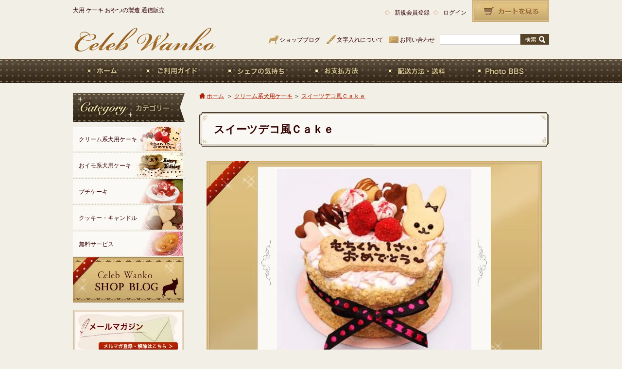

--- FILE ---
content_type: text/html; charset=EUC-JP
request_url: https://celebwanko.com/?pid=9896202
body_size: 7293
content:
<!DOCTYPE html PUBLIC "-//W3C//DTD XHTML 1.0 Transitional//EN" "http://www.w3.org/TR/xhtml1/DTD/xhtml1-transitional.dtd">
<html xmlns:og="http://ogp.me/ns#" xmlns:fb="http://www.facebook.com/2008/fbml" xmlns:mixi="http://mixi-platform.com/ns#" xmlns="http://www.w3.org/1999/xhtml" xml:lang="ja" lang="ja" dir="ltr">
<head>
<meta http-equiv="content-type" content="text/html; charset=euc-jp" />
<meta http-equiv="X-UA-Compatible" content="IE=edge,chrome=1" />
<title>スイーツデコ風Ｃａｋｅ - 犬用ケーキ・おやつを全国配送　「Ｃｅｌｅｂｗａｎｋｏ」　セレブワンコ</title>
<meta name="Keywords" content="犬用ケーキ,犬,ケーキ,わんこケーキ,誕生日.ドッグケーキ" />
<meta name="Description" content="わんこに安心な犬用ケーキを全国配送！ハイクオリティで可愛いケーキ、ごちそうがいっぱい！選べる無料サービスもあるよ" />
<meta name="Author" content="Aya" />
<meta name="Copyright" content="Copyright  celebwanko" />
<meta http-equiv="content-style-type" content="text/css" />
<meta http-equiv="content-script-type" content="text/javascript" />
<link rel="stylesheet" href="https://img03.shop-pro.jp/PA01005/316/css/7/index.css?cmsp_timestamp=20251225170039" type="text/css" />
<link rel="stylesheet" href="https://img03.shop-pro.jp/PA01005/316/css/7/product.css?cmsp_timestamp=20251225170039" type="text/css" />

<link rel="alternate" type="application/rss+xml" title="rss" href="https://celebwanko.com/?mode=rss" />
<link rel="alternate" media="handheld" type="text/html" href="https://celebwanko.com/?prid=9896202" />
<script type="text/javascript" src="//ajax.googleapis.com/ajax/libs/jquery/1.7.2/jquery.min.js" ></script>
<meta property="og:title" content="スイーツデコ風Ｃａｋｅ - 犬用ケーキ・おやつを全国配送　「Ｃｅｌｅｂｗａｎｋｏ」　セレブワンコ" />
<meta property="og:description" content="わんこに安心な犬用ケーキを全国配送！ハイクオリティで可愛いケーキ、ごちそうがいっぱい！選べる無料サービスもあるよ" />
<meta property="og:url" content="https://celebwanko.com?pid=9896202" />
<meta property="og:site_name" content="犬用ケーキ・おやつを全国配送　「Ｃｅｌｅｂｗａｎｋｏ」　セレブワンコ" />
<meta property="og:image" content="https://img03.shop-pro.jp/PA01005/316/product/9896202.jpg"/>
<meta property="og:type" content="product" />
<meta property="product:price:amount" content="3520" />
<meta property="product:price:currency" content="JPY" />
<meta property="product:product_link" content="https://celebwanko.com?pid=9896202" />
<script>
  var Colorme = {"page":"product","shop":{"account_id":"PA01005316","title":"\u72ac\u7528\u30b1\u30fc\u30ad\u30fb\u304a\u3084\u3064\u3092\u5168\u56fd\u914d\u9001\u3000\u300c\uff23\uff45\uff4c\uff45\uff42\uff57\uff41\uff4e\uff4b\uff4f\u300d\u3000\u30bb\u30ec\u30d6\u30ef\u30f3\u30b3"},"basket":{"total_price":0,"items":[]},"customer":{"id":null},"inventory_control":"none","product":{"shop_uid":"PA01005316","id":9896202,"name":"\u30b9\u30a4\u30fc\u30c4\u30c7\u30b3\u98a8\uff23\uff41\uff4b\uff45","model_number":"","stock_num":null,"sales_price":3200,"sales_price_including_tax":3520,"variants":[],"category":{"id_big":27430,"id_small":0},"groups":[],"members_price":3200,"members_price_including_tax":3520}};

  (function() {
    function insertScriptTags() {
      var scriptTagDetails = [];
      var entry = document.getElementsByTagName('script')[0];

      scriptTagDetails.forEach(function(tagDetail) {
        var script = document.createElement('script');

        script.type = 'text/javascript';
        script.src = tagDetail.src;
        script.async = true;

        if( tagDetail.integrity ) {
          script.integrity = tagDetail.integrity;
          script.setAttribute('crossorigin', 'anonymous');
        }

        entry.parentNode.insertBefore(script, entry);
      })
    }

    window.addEventListener('load', insertScriptTags, false);
  })();
</script>
</head>
<body>
<meta name="colorme-acc-payload" content="?st=1&pt=10029&ut=9896202&at=PA01005316&v=20260121024947&re=&cn=2216fba9b00238541d25487dd429642b" width="1" height="1" alt="" /><script>!function(){"use strict";Array.prototype.slice.call(document.getElementsByTagName("script")).filter((function(t){return t.src&&t.src.match(new RegExp("dist/acc-track.js$"))})).forEach((function(t){return document.body.removeChild(t)})),function t(c){var r=arguments.length>1&&void 0!==arguments[1]?arguments[1]:0;if(!(r>=c.length)){var e=document.createElement("script");e.onerror=function(){return t(c,r+1)},e.src="https://"+c[r]+"/dist/acc-track.js?rev=3",document.body.appendChild(e)}}(["acclog001.shop-pro.jp","acclog002.shop-pro.jp"])}();</script>
<script src="https://strawberry-moon.sakura.ne.jp/color/js/jquery-ui-1.8.18.custom.min.js"></script>

<a name="top" id="top"></a>

<div id="wrap" class="clearfix">

<div id="header" class="clearfix">
<div class="header_l">
<h1>犬用 ケーキ おやつの製造 通信販売 </h1>
<a href="./" title="celeb wanko"><img src="https://img03.shop-pro.jp/PA01005/316/etc/header_logo.gif" alt="celeb wanko" width="295" height="49" border="0" /></a>
</div>
<div class="header_r">
<div class="clearfix">
<dl class="header_member clearfix">
<dt><ul class="clearfix">
<li class="header_member01"><a href="https://celebwanko.com/customer/signup/new">新規会員登録</a></li>
<li class="header_member02"><a href="https://celebwanko.com/?mode=login&shop_back_url=https%3A%2F%2Fcelebwanko.com%2F">ログイン</a></li>
</ul></dt>
<dd><a href="https://celebwanko.com/cart/proxy/basket?shop_id=PA01005316&shop_domain=celebwanko.com" title="カートを見る">カートを見る</a></dd>
</dl>
</div>

<ul class="header_navi">
<li class="header_navi01"><a href="http://ameblo.jp/celeb-wanko" title="ショップブログ" target="_blank">ショップブログ</a></li>
<li class="header_navi02"><a href="https://celebwanko.com/?mode=f1#character" title="文字入れについて">文字入れについて</a></li>
<li class="header_navi03"><a href="https://dp00002366.shop-pro.jp/customer/inquiries/new" title="お問い合わせ">お問い合わせ</a></li>
<li class="header_navi04">
<form action="https://celebwanko.com/" method="GET">
<input type="hidden" name="mode" value="srh" />
<input type="hidden" name="cid" value="" />
<input type="text" name="keyword" /><button type="submit" class="submit">&nbsp;</button>
</form>
</li>
</ul>
</div>
</div>

<ul class="header_gnavi clearfix">
<li class="header_gnavi01"><a href="./" title="HOME">HOME</a></li>
<li class="header_gnavi02"><a href="https://celebwanko.com/?mode=f1" title="ご利用ガイド">ご利用ガイド</a></li>
<li class="header_gnavi03"><a href="https://celebwanko.com/?mode=f2" title="シェフの気持ち">シェフの気持ち</a></li>
<li class="header_gnavi04"><a href="https://celebwanko.com/?mode=sk#payment" title="お支払方法">お支払方法</a></li>
<li class="header_gnavi05"><a href="https://celebwanko.com/?mode=sk#delivery" title="配送方法・送料">配送方法・送料</a></li>
<li class="header_gnavi06"><a href="http://8303.teacup.com/celebwanko/bbs" title="Photo BBS" target="_blank">Photo BBS</a></li>
</ul>

</div>




<div id="wrap" class="clearfix">


<div id="main" class="clearfix">

<div id="main_r">

<script src="https://strawberry-moon.sakura.ne.jp/color/js/lightbox.js"></script>
<link href="https://strawberry-moon.sakura.ne.jp/color/js/lightbox.css" rel="stylesheet" />

<p class="pan"><a href="./">ホーム</a>
&nbsp;＞&nbsp;<span><a href='?mode=cate&cbid=27430&csid=0'>クリーム系犬用ケーキ</a></span>&nbsp;＞&nbsp;<span><a href='?pid=9896202'>スイーツデコ風Ｃａｋｅ</a></span></p>

<h2 class="title_bg"><img src="https://img03.shop-pro.jp/PA01005/316/etc/title_bg02_top.jpg" />
<p>スイーツデコ風Ｃａｋｅ</p>
<img src="https://img03.shop-pro.jp/PA01005/316/etc/title_bg02_bottom.jpg" /></h2>

<form name="product_form" method="post" action="https://celebwanko.com/cart/proxy/basket/items/add">


<div id="detail_box">
<div class="detail_main_img_bg">
<img src="https://img03.shop-pro.jp/PA01005/316/product/9896202.jpg" alt="スイーツデコ風Ｃａｋｅ" />
</div>


<p class="detail_expl">
粘土などで作るスイーツデコの感じで<br />
逆にケーキにしてしまいました　笑<br />
<br />
クッキーサンドやシュー、イチゴ、うさちゃんクッキーなど・・<br />
楽しい犬用ケーキです♪<br />
<br />
文字はクッキーにお入れいたします。<br />
（メッセージクッキーは別売りではありません）<br />
<br />
<br />
材料：小麦粉・卵・植物性低脂肪ホイップ・フリーズドライイチゴ・キャロブ・オリーブオイル・甜菜糖・ゼラチン・豆乳<br />
<br />
<br />
４号サイズ（１２センチ）ワンサイズ<br />
<br />
<br />
冷凍便です。<br />
<br />
<br />

</p>


<ul class="sub_img01 clearfix">
<li><a href="https://img03.shop-pro.jp/PA01005/316/product/9896202_o2.jpg?cmsp_timestamp=20221111185715" rel="lightbox[roadtrip1]"><img src="https://img03.shop-pro.jp/PA01005/316/product/9896202_o2.jpg?cmsp_timestamp=20221111185715" alt="スイーツデコ風Ｃａｋｅ" /></a></li><li style="margin:0;"><a href="https://img03.shop-pro.jp/PA01005/316/product/9896202_o3.jpg?cmsp_timestamp=20221111185715" rel="lightbox[roadtrip1]"><img src="https://img03.shop-pro.jp/PA01005/316/product/9896202_o3.jpg?cmsp_timestamp=20221111185715" alt="スイーツデコ風Ｃａｋｅ" /></a></li></ul>

<img src="https://img03.shop-pro.jp/PA01005/316/etc/sub_img_line.jpg" />
</div>


<dl class="detail_info_box clearfix">
<dt>

<div class="detail_info_img">
<img src="https://img03.shop-pro.jp/PA01005/316/product/9896202.jpg" alt="スイーツデコ風Ｃａｋｅ" name="imgonmouse" />
</div>
<ul class="detail_info_simg clearfix">
<li><a href="https://img03.shop-pro.jp/PA01005/316/product/9896202.jpg" rel="lightbox[roadtrip2]"><img src="https://img03.shop-pro.jp/PA01005/316/product/9896202.jpg" alt="スイーツデコ風Ｃａｋｅ" onMouseOver="document.imgonmouse.src='https://img03.shop-pro.jp/PA01005/316/product/9896202.jpg'" /></a></li>
<li><a href="https://img03.shop-pro.jp/PA01005/316/product/9896202_o2.jpg?cmsp_timestamp=20221111185715" rel="lightbox[roadtrip2]"><img src="https://img03.shop-pro.jp/PA01005/316/product/9896202_o2.jpg?cmsp_timestamp=20221111185715" alt="スイーツデコ風Ｃａｋｅ" onMouseOver="document.imgonmouse.src='https://img03.shop-pro.jp/PA01005/316/product/9896202_o2.jpg?cmsp_timestamp=20221111185715'" /></a></li><li style="margin:0;"><a href="https://img03.shop-pro.jp/PA01005/316/product/9896202_o3.jpg?cmsp_timestamp=20221111185715" rel="lightbox[roadtrip2]"><img src="https://img03.shop-pro.jp/PA01005/316/product/9896202_o3.jpg?cmsp_timestamp=20221111185715" alt="スイーツデコ風Ｃａｋｅ" onMouseOver="document.imgonmouse.src='https://img03.shop-pro.jp/PA01005/316/product/9896202_o3.jpg?cmsp_timestamp=20221111185715'" /></a></li></ul>

<ul class="sbm clearfix">
<li style="width:100px;">
<a href="https://twitter.com/share" class="twitter-share-button" data-url="http://www.celebwanko.com/?pid=9896202" data-lang="ja">ツイート</a>
<script>!function(d,s,id){var js,fjs=d.getElementsByTagName(s)[0];if(!d.getElementById(id)){js=d.createElement(s);js.id=id;js.src="//platform.twitter.com/widgets.js";fjs.parentNode.insertBefore(js,fjs);}}(document,"script","twitter-wjs");</script></li>
<li>
<iframe src="//www.facebook.com/plugins/like.php?href=http%3A%2F%2Fwww.celebwanko.com%2F?pid=9896202&amp;send=false&amp;layout=button_count&amp;width=100&amp;show_faces=false&amp;font&amp;colorscheme=light&amp;action=like&amp;height=21" scrolling="no" frameborder="0" style="border:none; overflow:hidden; width:100px; height:21px;" allowTransparency="true"></iframe></li>
<li>
<div class="g-plusone" data-href="http://celebwanko.com/?pid=9896202"></div>
<script type="text/javascript">
  window.___gcfg = {lang: 'ja'};

  (function() {
    var po = document.createElement('script'); po.type = 'text/javascript'; po.async = true;
    po.src = 'https://apis.google.com/js/plusone.js';
    var s = document.getElementsByTagName('script')[0]; s.parentNode.insertBefore(po, s);
  })();
</script>
</li>
</ul>
</dt>
<dd>
<p class="detail_name">スイーツデコ風Ｃａｋｅ</p>
<table border="0" cellspacing="0" cellpadding="0" class="detail_etc_tbl">
  <tr>
    <th>販売価格</th>
    <td class="detail_price">3,200円(税込3,520円)</td>
  </tr>

  <tr>
    <th>購入数</th>
    <td><table border="0" cellpadding="0" cellspacing="0">
		<tr>
		<td><input type="text" name="product_num" style="width:50px;" value="1" /></td>
		<td>
			<div style="width: 15px; margin: 0px;">
				<a href="javascript:f_change_num2(document.product_form.product_num,'1',1,null);"><img src="https://img.shop-pro.jp/common/nup.gif"></a>
				<a href="javascript:f_change_num2(document.product_form.product_num,'0',1,null);"><img src="https://img.shop-pro.jp/common/ndown.gif"></a>
			</div>
		</td>
		<tr>
		</table>
	</td>
  </tr>

</table>

		

<input type="image" src="//img03.shop-pro.jp/PA01005/316/etc/detail_cart_off.jpg" onmouseover="this.src='//img03.shop-pro.jp/PA01005/316/etc/detail_cart_on.jpg'" onmouseout="this.src='//img03.shop-pro.jp/PA01005/316/etc/detail_cart_off.jpg'" width="340" height="60" style="border:none;" name="submit" alt="カートに入れる">
<input type="hidden" name="user_hash" value="5c3492508fec372d06cd99c2a03ff9e0"><input type="hidden" name="members_hash" value="5c3492508fec372d06cd99c2a03ff9e0"><input type="hidden" name="shop_id" value="PA01005316"><input type="hidden" name="product_id" value="9896202"><input type="hidden" name="members_id" value=""><input type="hidden" name="back_url" value="https://celebwanko.com/?pid=9896202"><input type="hidden" name="reference_token" value="726c8e8efef14e7d942011430546c25b"><input type="hidden" name="shop_domain" value="celebwanko.com">

<dl class="detail_sub_btn clearfix">
<dt class="detail_sub_btn01"><a href="https://celebwanko.com/?mode=cate&cbid=27430&csid=0" title="買い物を続ける">買い物を続ける</a></dt>
<dd class="detail_sub_btn02"><a href="mailto:?subject=%E3%80%90%E7%8A%AC%E7%94%A8%E3%82%B1%E3%83%BC%E3%82%AD%E3%83%BB%E3%81%8A%E3%82%84%E3%81%A4%E3%82%92%E5%85%A8%E5%9B%BD%E9%85%8D%E9%80%81%E3%80%80%E3%80%8C%EF%BC%A3%EF%BD%85%EF%BD%8C%EF%BD%85%EF%BD%82%EF%BD%97%EF%BD%81%EF%BD%8E%EF%BD%8B%EF%BD%8F%E3%80%8D%E3%80%80%E3%82%BB%E3%83%AC%E3%83%96%E3%83%AF%E3%83%B3%E3%82%B3%E3%80%91%E3%81%AE%E3%80%8C%E3%82%B9%E3%82%A4%E3%83%BC%E3%83%84%E3%83%87%E3%82%B3%E9%A2%A8%EF%BC%A3%EF%BD%81%EF%BD%8B%EF%BD%85%E3%80%8D%E3%81%8C%E3%81%8A%E3%81%99%E3%81%99%E3%82%81%E3%81%A7%E3%81%99%EF%BC%81&body=%0D%0A%0D%0A%E2%96%A0%E5%95%86%E5%93%81%E3%80%8C%E3%82%B9%E3%82%A4%E3%83%BC%E3%83%84%E3%83%87%E3%82%B3%E9%A2%A8%EF%BC%A3%EF%BD%81%EF%BD%8B%EF%BD%85%E3%80%8D%E3%81%AEURL%0D%0Ahttps%3A%2F%2Fcelebwanko.com%2F%3Fpid%3D9896202%0D%0A%0D%0A%E2%96%A0%E3%82%B7%E3%83%A7%E3%83%83%E3%83%97%E3%81%AEURL%0Ahttps%3A%2F%2Fcelebwanko.com%2F" title="この商品を友達に教える">この商品を友達に教える</a></dd>
<dt class="detail_sub_btn03"><a href="https://dp00002366.shop-pro.jp/customer/products/9896202/inquiries/new" title="この商品について問い合わせ">この商品について問い合わせ</a></dt>
<dd class="detail_sub_btn04"><a href="https://celebwanko.com/?mode=sk" title="特定商取引法に基づく表記">特定商取引法に基づく表記</a></dd>
</dl>
</dd>
</dl>
</form>


<img src="https://img03.shop-pro.jp/PA01005/316/etc/recommend_item_ttl.jpg" alt="こちらの商品もオススメ！" />

<ul class="together_product_box">
<li>
<p class="together_product_img"><a href="?pid=2915480"><img src="https://img03.shop-pro.jp/PA01005/316/product/2915480_th.jpg" alt="メッセージクッキー【ボーン型】" /></a></p>
<p class="together_product_name"><a href="?pid=2915480">メッセージクッキー【ボーン型】</a></p>
</li>
</ul>






<div class="nt">


</div>



</div>



<div id="main_l">
<img src="https://img03.shop-pro.jp/PA01005/316/etc/side_navi_ttl01.jpg" alt="Category カテゴリー" width="230" height="69" />
<ul class="side_navi">


<li style="background:url(https://img03.shop-pro.jp/PA01005/316/category/27430_0.jpg?cmsp_timestamp=20130118213013);"><a href="https://celebwanko.com/?mode=cate&cbid=27430&csid=0" title="クリーム系犬用ケーキ">クリーム系犬用ケーキ</a></li>
<li style="background:url(https://img03.shop-pro.jp/PA01005/316/category/27747_0.jpg?cmsp_timestamp=20130118005608);"><a href="https://celebwanko.com/?mode=cate&cbid=27747&csid=0" title="おイモ系犬用ケーキ">おイモ系犬用ケーキ</a></li>
<li style="background:url(https://img03.shop-pro.jp/PA01005/316/category/27431_0.jpg?cmsp_timestamp=20130118005521);"><a href="https://celebwanko.com/?mode=cate&cbid=27431&csid=0" title="プチケーキ">プチケーキ</a></li>
<li style="background:url(https://img03.shop-pro.jp/PA01005/316/category/27432_0.jpg?cmsp_timestamp=20180601123810);"><a href="https://celebwanko.com/?mode=cate&cbid=27432&csid=0" title="クッキー・キャンドル">クッキー・キャンドル</a></li>
<li style="background:url(https://img03.shop-pro.jp/PA01005/316/category/1302736_0.jpg?cmsp_timestamp=20130118005203);"><a href="https://celebwanko.com/?mode=cate&cbid=1302736&csid=0" title="無料サービス">無料サービス</a></li>

<!--
<li class="side_navi01"><a href="?mode=cate&cbid=1442237&csid=0" title="クリスマス2012">クリスマス2012</a></li>
<li class="side_navi02"><a href="" title="犬用おせち　巳">犬用おせち　巳</a></li>
<li class="side_navi03"><a href="" title="ごちそう">ごちそう</a></li>
<li class="side_navi04"><a href="" title="クリーム系犬用ケーキ">クリーム系犬用ケーキ</a></li>
<li class="side_navi05"><a href="" title="おイモ系犬用ケーキ">おイモ系犬用ケーキ</a></li>
<li class="side_navi06"><a href="" title="焼きっぱなし系犬用ケーキ">焼きっぱなし系犬用ケーキ</a></li>
<li class="side_navi07"><a href="" title="プチケーキ">プチケーキ</a></li>
<li class="side_navi08"><a href="" title="和菓子">和菓子</a></li>
<li class="side_navi09"><a href="" title="クッキー系">クッキー系</a></li>
<li class="side_navi10"><a href="" title="食器・その他">食器・その他</a></li>
<li class="side_navi11"><a href="" title="犬用クラウン・ティアラ">犬用クラウン・ティアラ</a></li>
<li class="side_navi12"><a href="" title="おもちゃ">おもちゃ</a></li>
<li class="side_navi13"><a href="" title="Dress Up Goods">Dress Up Goods</a></li>
<li class="side_navi14"><a href="" title="無料サービス">無料サービス</a></li>
-->

</ul>

<ul class="side_banner">
<li class="side_banner01"><a href="http://ameblo.jp/celeb-wanko" title="Celeb Wanko SHOP BLOG" target="_blank">Celeb Wanko SHOP BLOG</a></li>




<li class="side_banner02"><a href="https://dp00002366.shop-pro.jp/customer/newsletter/subscriptions/new" title="メールマガジン　メルマガ登録・解除はこちら">メールマガジン　メルマガ登録・解除はこちら</a></li><li class="side_banner03"><img src="https://img03.shop-pro.jp/PA01005/316/etc/side_banner04.jpg" alt="モバイルサイト　携帯からもショッピングをお楽しみ頂けます。" width="229" height="93" /></li>


<table border="0" cellpadding="2" cellspacing="1" bgcolor="#333333" width="">
<tr align="center" bgcolor="#FFFFFF">
<td colspan="7">2025年12月</td>
</tr>
<tr align="center" bgcolor="#CCCCCC">
<td>日</td>
<td>月</td>
<td>火</td>
<td>水</td>
<td>木</td>
<td>金</td>
<td>土</td>
</tr>
<tr align="center" bgcolor="#FFFFFF">
<td></td>
<td>1</td>
<td>2</td>
<td>3</td>
<td>4</td>
<td>5</td>
<td bgcolor="#FF6666">6</td>
</tr>
<tr align="center" bgcolor="#FFFFFF">
<td bgcolor="#FF6666">7</td>
<td>8</td>
<td>9</td>
<td>10</td>
<td>11</td>
<td>12</td>
<td bgcolor="#FF6666">13</td>
</tr>
<tr align="center" bgcolor="#FFFFFF">
<td bgcolor="#FF6666">14</td>
<td>15</td>
<td>16</td>
<td>17</td>
<td>18</td>
<td>19</td>
<td bgcolor="#FF6666">20</td>
</tr>
<tr align="center" bgcolor="#FFFFFF">
<td bgcolor="#FF6666">21</td>
<td>22</td>
<td>23</td>
<td>24</td>
<td>25</td>
<td>26</td>
<td bgcolor="#FF6666">27</td>
</tr>
<tr align="center" bgcolor="#FFFFFF">
<td bgcolor="#FF6666">28</td>
<td>29</td>
<td bgcolor="#FF6666">30</td>
<td bgcolor="#FF6666">31</td>
<td></td>
<td></td>
<td></td>
</tr>
</table>
<font color="#FF6666">■</font>が定休日です。
<table border="0" cellpadding="2" cellspacing="1" bgcolor="#333333" width="">
<tr align="center" bgcolor="#FFFFFF">
<td colspan="7">2026年1月</td>
</tr>
<tr align="center" bgcolor="#CCCCCC">
<td>日</td>
<td>月</td>
<td>火</td>
<td>水</td>
<td>木</td>
<td>金</td>
<td>土</td>
</tr>
<tr align="center" bgcolor="#FFFFFF">
<td></td>
<td></td>
<td></td>
<td></td>
<td bgcolor="#FF6666">1</td>
<td bgcolor="#FF6666">2</td>
<td bgcolor="#FF6666">3</td>
</tr>
<tr align="center" bgcolor="#FFFFFF">
<td bgcolor="#FF6666">4</td>
<td>5</td>
<td>6</td>
<td>7</td>
<td>8</td>
<td>9</td>
<td bgcolor="#FF6666">10</td>
</tr>
<tr align="center" bgcolor="#FFFFFF">
<td bgcolor="#FF6666">11</td>
<td>12</td>
<td>13</td>
<td>14</td>
<td>15</td>
<td>16</td>
<td bgcolor="#FF6666">17</td>
</tr>
<tr align="center" bgcolor="#FFFFFF">
<td bgcolor="#FF6666">18</td>
<td>19</td>
<td>20</td>
<td>21</td>
<td>22</td>
<td>23</td>
<td bgcolor="#FF6666">24</td>
</tr>
<tr align="center" bgcolor="#FFFFFF">
<td bgcolor="#FF6666">25</td>
<td>26</td>
<td>27</td>
<td>28</td>
<td>29</td>
<td>30</td>
<td bgcolor="#FF6666">31</td>
</tr>
</table>
<font color="#FF6666">■</font>が定休日です。






	






<div class="side_banner00"><iframe src="//www.facebook.com/plugins/likebox.php?href=https://www.facebook.com/celebwanko&amp;width=230&amp;height=230&colorscheme=light&amp;show_faces=true&amp;colorscheme=light&amp;stream=false&amp;header=false&amp;show_border=false&amp;appId=165429050187680" scrolling="no" frameborder="0" style="border:none; overflow:hidden; width:230px; height:280px;"></iframe></div>



</div>

</div>


<p class="return_top"><a href="#top" title="Page Top">Page Top</a></p>

</div>


<div id="footer_bg" class="clearfix">
<dl>
<dt>
<ul class="clearfix">
<li><a href="./">HOME</a> |</li>
<li><a href="https://celebwanko.com/?mode=sk">特定商取引法に基づく表記</a> |</li>
<li><a href="https://celebwanko.com/?mode=sk#payment">お支払いについて</a> |</li>
<li><a href="https://celebwanko.com/?mode=sk#delivery">配送方法・送料について</a> |</li>
<li><a href="https://celebwanko.com/?mode=privacy">プライバシーポリシー</a></li>
</ul>
<p class="footer_com">犬用 ケーキ おやつの製造 通信販売 </p>
<p class="footer_logo"><a href="./"><img src="https://img03.shop-pro.jp/PA01005/316/etc/footer_logo.gif" alt="Celeb Wanko" width="216" height="37" /></a></p>
<p class="footer_copy">Copyright(c) Celebwanko.All Rights Reserved.</p>
</dt>
<dd>
<ul class="clearfix" style="float:right;">
<li>
<iframe src="//www.facebook.com/plugins/like.php?href=http://www.facebook.com/celebwanko&amp;send=false&amp;layout=button_count&amp;width=100&amp;show_faces=false&amp;font&amp;colorscheme=light&amp;action=like&amp;height=21" scrolling="no" frameborder="0" style="border:none; overflow:hidden; width:120px; height:21px;" allowTransparency="true"></iframe></li>
<li style="width:50px;">
<a href="http://b.hatena.ne.jp/entry/http://www.celebwanko.com/" class="hatena-bookmark-button" data-hatena-bookmark-title="Celeb Wanko" data-hatena-bookmark-layout="simple-balloon" title="このエントリーをはてなブックマークに追加"><img src="https://b.st-hatena.com/images/entry-button/button-only.gif" alt="このエントリーをはてなブックマークに追加" width="20" height="20" style="border: none;" /></a><script type="text/javascript" src="https://b.st-hatena.com/js/bookmark_button.js" charset="utf-8" async="async"></script></li>
<li style="width:90px;">
<a href="https://twitter.com/share" class="twitter-share-button" data-url="http://www.celebwanko.com/" data-lang="ja">ツイート</a>
<script>!function(d,s,id){var js,fjs=d.getElementsByTagName(s)[0];if(!d.getElementById(id)){js=d.createElement(s);js.id=id;js.src="//platform.twitter.com/widgets.js";fjs.parentNode.insertBefore(js,fjs);}}(document,"script","twitter-wjs");</script></li>
</ul>
</dd>
</dl>
</div>


<script type="text/javascript">

  var _gaq = _gaq || [];
  _gaq.push(['_setAccount', 'UA-37270273-1']);
  _gaq.push(['_trackPageview']);

  (function() {
    var ga = document.createElement('script'); ga.type = 'text/javascript'; ga.async = true;
    ga.src = ('https:' == document.location.protocol ? 'https://ssl' : 'http://www') + '.google-analytics.com/ga.js';
    var s = document.getElementsByTagName('script')[0]; s.parentNode.insertBefore(ga, s);
  })();

</script><script type="text/javascript" src="https://celebwanko.com/js/cart.js" ></script>
<script type="text/javascript" src="https://celebwanko.com/js/async_cart_in.js" ></script>
<script type="text/javascript" src="https://celebwanko.com/js/product_stock.js" ></script>
<script type="text/javascript" src="https://celebwanko.com/js/js.cookie.js" ></script>
<script type="text/javascript" src="https://celebwanko.com/js/favorite_button.js" ></script>
</body></html>

--- FILE ---
content_type: text/html; charset=utf-8
request_url: https://accounts.google.com/o/oauth2/postmessageRelay?parent=https%3A%2F%2Fcelebwanko.com&jsh=m%3B%2F_%2Fscs%2Fabc-static%2F_%2Fjs%2Fk%3Dgapi.lb.en.OE6tiwO4KJo.O%2Fd%3D1%2Frs%3DAHpOoo_Itz6IAL6GO-n8kgAepm47TBsg1Q%2Fm%3D__features__
body_size: 158
content:
<!DOCTYPE html><html><head><title></title><meta http-equiv="content-type" content="text/html; charset=utf-8"><meta http-equiv="X-UA-Compatible" content="IE=edge"><meta name="viewport" content="width=device-width, initial-scale=1, minimum-scale=1, maximum-scale=1, user-scalable=0"><script src='https://ssl.gstatic.com/accounts/o/2580342461-postmessagerelay.js' nonce="e4lsuNrKQEoySsuR_piscQ"></script></head><body><script type="text/javascript" src="https://apis.google.com/js/rpc:shindig_random.js?onload=init" nonce="e4lsuNrKQEoySsuR_piscQ"></script></body></html>

--- FILE ---
content_type: text/css
request_url: https://img03.shop-pro.jp/PA01005/316/css/7/index.css?cmsp_timestamp=20251225170039
body_size: 13504
content:
body,div,dl,dt,dd,ul,ol,li,h1,h2,h3,h4,h5,h6,pre,form,fieldset,textarea,p,blockquote,th,img{
	/*input、tdのみ削除*/
	padding:0;
	margin:0;
	vertical-align:top;
	text-align:justify;
	text-justify:inter-ideograph;
}
fieldset,img {
    border:0;
}
address,caption,cite,code,dfn,em,x_strong,th,var {
    font-style:normal;
    font-weight:normal;
}
ol,ul {
    list-style:none;
}
caption,th {
    text-align:left;
}
h1,h2,h3,h4,h5,h6 {
    font-size:100%;
    font-weight:normal;
}


/*clearfix*/
.clearfix:after{
    content: ".";
    display: block;
    height: 0;
    font-size:0;
    clear: both;
	visibility:hidden;
}
.clearfix{
	display: inline-block;

/*Dreamwever用*/
	x_overflow:hidden;

}
/* Hides from IE Mac */
* html .clearfix{
	height: 1%;
}
.clearfix{
	display:block;
}
/* End Hack */

.nt{display:none;}



body {
	font-size:16px;
	line-height:1.5;
	font-family:"メイリオ", Meiryo, "ヒラギノ角ゴ Pro W3", "Hiragino Kaku Gothic Pro", Osaka, "ＭＳ Ｐゴシック", "MS PGothic", sans-serif;
	color:#320000;
	background: #f2efe6 url(https://img03.shop-pro.jp/PA01005/316/etc/bg02.jpg) repeat-x left top;
}

a {color:#330000; text-decoration:none;}
a:hover {color:#AC1D02; text-decoration:none;}



#gmo_CMSPbar {
	display:none;
}


#wrap {
	width: 980px;
	margin: 0 auto;
	font-size:75.0%;
}

/*header*/
#header .header_l {
	padding-top: 15px;
	float:left;
	width:300px;
}
#header .header_r {
	float:right;
	width:590px;
}
#header {
	height:121px;
}
#header h1 {
	font-weight:normal;
	line-height:1.0;
	padding-bottom:30px;
}
.header_r .header_member {
	float: right;
	padding-bottom:20px;
}
.header_r .header_member dt ,
.header_r .header_member dd ,
.header_r .header_member li ,
.header_r .header_navi li  {
	float: left;
}
.header_r .header_member li {
	padding-top:17px;
}
.header_r .header_member li a {
	background:url(https://img03.shop-pro.jp/PA01005/316/etc/header_member_mark01_off.jpg) no-repeat left center;
	padding-left:20px;
}
.header_r .header_member li a:hover {
	background:url(https://img03.shop-pro.jp/PA01005/316/etc/header_member_mark01_on.jpg) no-repeat left center;
	padding-left:20px;
}
.header_r .header_member .header_member01 {
	width:100px;
	display:block;
}
.header_r .header_member .header_member02 {
	width:80px;
	display:block;
}
.header_r .header_member dd a ,
.header_r .header_member dd a:hover {
	width: 158px;
	height:45px;
	display:block;
	text-indent: -9800px;
}
.header_r .header_member dd a {
	background:url(https://img03.shop-pro.jp/PA01005/316/etc/header_cart.jpg) no-repeat 0 0;
}
.header_r .header_member dd a:hover {
	background:url(https://img03.shop-pro.jp/PA01005/316/etc/header_cart.jpg) no-repeat 0 bottom;
}
.header_r .header_delivery {
	float:right;
	background:url(https://img03.shop-pro.jp/PA01005/316/etc/header_icon01.jpg) no-repeat 0 0;
	padding-left:40px;
	height:18px;
	line-height:18px;
	color:#AC1D01;
}
.header_r .header_navi {
	float:right;
	padding-top:5px;
}
.header_r .header_navi li {
	margin-left:10px;
}
.header_r .header_navi li a ,
.header_r .header_navi li a:hover {
	height:24px;
	line-height:24px;
	display:block;
	padding-left:24px;
}
.header_r .header_navi .header_navi01 a {background: url(https://img03.shop-pro.jp/PA01005/316/etc/header_icon02.jpg) no-repeat 0 0;}
.header_r .header_navi .header_navi02 a {background: url(https://img03.shop-pro.jp/PA01005/316/etc/header_icon03.jpg) no-repeat 0 0;}
.header_r .header_navi .header_navi03 a {background: url(https://img03.shop-pro.jp/PA01005/316/etc/header_icon04.jpg) no-repeat 0 0;}
.header_r .header_navi .header_navi01 a:hover {background: url(https://img03.shop-pro.jp/PA01005/316/etc/header_icon02.jpg) no-repeat 0 bottom;}
.header_r .header_navi .header_navi02 a:hover {background: url(https://img03.shop-pro.jp/PA01005/316/etc/header_icon03.jpg) no-repeat 0 bottom;}
.header_r .header_navi .header_navi03 a:hover {background: url(https://img03.shop-pro.jp/PA01005/316/etc/header_icon04.jpg) no-repeat 0 bottom;}

.header_r .header_navi .header_navi04 input {
	width:160px;
	border:1px solid #cccccc;
	height:18px;
	float:left;
}
.header_r .header_navi .header_navi04 button {
	background: url(https://img03.shop-pro.jp/PA01005/316/etc/search_btn_off.jpg);
	width: 59px;
	height: 22px;
	display: block;
	border: none;
	cursor:pointer;
}
.header_r .header_navi .header_navi04 button.submit:hover ,
.header_r .header_navi .header_navi04 button.submit:focus {
	background: url(https://img03.shop-pro.jp/PA01005/316/etc/search_btn_on.jpg);
	width: 59px;
	height: 22px;
	display: block;
	border: none;
	cursor:pointer;
}
.header_gnavi {
	background:url(https://img03.shop-pro.jp/PA01005/316/etc/header_navi.jpg);
	width:980px;
	height:50px;
}
.header_gnavi li {
    float:left;
	display: inline;
}
.header_gnavi li a{
	height:50px;
	display: block;
	text-indent:-9999px;
	overflow:hidden;
}
.header_gnavi li a:hover{
	height:50px;
	display: block;
}

.header_gnavi .header_gnavi01 a {background: url(https://img03.shop-pro.jp/PA01005/316/etc/header_navi.jpg) no-repeat 0 0;width: 120px;}
.header_gnavi .header_gnavi02 a {background: url(https://img03.shop-pro.jp/PA01005/316/etc/header_navi.jpg) no-repeat -120px 0;width: 165px;}
.header_gnavi .header_gnavi03 a {background: url(https://img03.shop-pro.jp/PA01005/316/etc/header_navi.jpg) no-repeat -285px 0;width: 180px;}
.header_gnavi .header_gnavi04 a {background: url(https://img03.shop-pro.jp/PA01005/316/etc/header_navi.jpg) no-repeat -465px 0;width: 150px;}
.header_gnavi .header_gnavi05 a {background: url(https://img03.shop-pro.jp/PA01005/316/etc/header_navi.jpg) no-repeat -615px 0;width: 180px;}
.header_gnavi .header_gnavi06 a {background: url(https://img03.shop-pro.jp/PA01005/316/etc/header_navi.jpg) no-repeat -795px 0;width: 185px;}

.header_gnavi .header_gnavi01 a:hover {background: url(https://img03.shop-pro.jp/PA01005/316/etc/header_navi.jpg) no-repeat 0 bottom;width: 120px;}
.header_gnavi .header_gnavi02 a:hover {background: url(https://img03.shop-pro.jp/PA01005/316/etc/header_navi.jpg) no-repeat -120px bottom;width: 165px;}
.header_gnavi .header_gnavi03 a:hover {background: url(https://img03.shop-pro.jp/PA01005/316/etc/header_navi.jpg) no-repeat -285px bottom;width: 180px;}
.header_gnavi .header_gnavi04 a:hover {background: url(https://img03.shop-pro.jp/PA01005/316/etc/header_navi.jpg) no-repeat -465px bottom;width: 150px;}
.header_gnavi .header_gnavi05 a:hover {background: url(https://img03.shop-pro.jp/PA01005/316/etc/header_navi.jpg) no-repeat -615px bottom;width: 180px;}
.header_gnavi .header_gnavi06 a:hover {background: url(https://img03.shop-pro.jp/PA01005/316/etc/header_navi.jpg) no-repeat -795px bottom;width: 185px;}


/*main img*/
#main_img {
	background: url(https://img03.shop-pro.jp/PA01005/316/etc/main_img_bg.jpg);
	margin-bottom:20px;
}

/*main*/
#main {
	padding-top:20px;
	width:980px;
}

#main_l {
	float:left;
	width:230px;
	margin-right:30px;
}
#main_r {
	float:right;
	width:720px;
}

.side_navi li {
	width:230px;
}
.side_navi li a {
	display:block;
	width:218px;
	height:54px;
	padding-left:12px;
	line-height:54px;
	background:no-repeat 0 bottom;
}

.side_navi .side_navi01 a {background:url(https://img03.shop-pro.jp/PA01005/316/etc/side_navi01.jpg) no-repeat 0 0;height:54px;}
.side_navi .side_navi02 a {background:url(https://img03.shop-pro.jp/PA01005/316/etc/side_navi02.jpg) no-repeat 0 0;height:54px;}
.side_navi .side_navi03 a {background:url(https://img03.shop-pro.jp/PA01005/316/etc/side_navi03.jpg) no-repeat 0 0;height:54px;}
.side_navi .side_navi04 a {background:url(https://img03.shop-pro.jp/PA01005/316/etc/side_navi04.jpg) no-repeat 0 0;height:55px;}
.side_navi .side_navi05 a {background:url(https://img03.shop-pro.jp/PA01005/316/etc/side_navi05.jpg) no-repeat 0 0;height:54px;}
.side_navi .side_navi06 a {background:url(https://img03.shop-pro.jp/PA01005/316/etc/side_navi06.jpg) no-repeat 0 0;height:54px;}
.side_navi .side_navi07 a {background:url(https://img03.shop-pro.jp/PA01005/316/etc/side_navi07.jpg) no-repeat 0 0;height:54px;}
.side_navi .side_navi08 a {background:url(https://img03.shop-pro.jp/PA01005/316/etc/side_navi08.jpg) no-repeat 0 0;height:54px;}
.side_navi .side_navi09 a {background:url(https://img03.shop-pro.jp/PA01005/316/etc/side_navi09.jpg) no-repeat 0 0;height:54px;}
.side_navi .side_navi10 a {background:url(https://img03.shop-pro.jp/PA01005/316/etc/side_navi10.jpg) no-repeat 0 0;height:54px;}
.side_navi .side_navi11 a {background:url(https://img03.shop-pro.jp/PA01005/316/etc/side_navi11.jpg) no-repeat 0 0;height:54px;}
.side_navi .side_navi12 a {background:url(https://img03.shop-pro.jp/PA01005/316/etc/side_navi12.jpg) no-repeat 0 0;height:54px;}
.side_navi .side_navi13 a {background:url(https://img03.shop-pro.jp/PA01005/316/etc/side_navi13.jpg) no-repeat 0 0;height:54px;}
.side_navi .side_navi14 a {background:url(https://img03.shop-pro.jp/PA01005/316/etc/side_navi14.jpg) no-repeat 0 0;height:54px;}

.side_banner li {
	margin-bottom:15px;
}
.side_banner li ,
.side_banner li a ,
.side_banner li a:hover {
	width:229px;
	height:93px;
	display:block;
}
.side_banner li a ,
.side_banner li a:hover {
	text-indent:-9800px;
}
.side_banner .side_banner01 a {background:url(https://img03.shop-pro.jp/PA01005/316/etc/side_banner02.jpg) no-repeat 0 0;}
.side_banner .side_banner02 a {background:url(https://img03.shop-pro.jp/PA01005/316/etc/side_banner03.jpg) no-repeat 0 0;}
.side_banner .side_banner04 a {background:url(https://img03.shop-pro.jp/PA01005/316/etc/side_banner05.jpg) no-repeat 0 0;}
.side_banner .side_banner01 a:hover {background:url(https://img03.shop-pro.jp/PA01005/316/etc/side_banner02.jpg) no-repeat -229px 0;}
.side_banner .side_banner02 a:hover {background:url(https://img03.shop-pro.jp/PA01005/316/etc/side_banner03.jpg) no-repeat -229px 0;}
.side_banner .side_banner04 a:hover {background:url(https://img03.shop-pro.jp/PA01005/316/etc/side_banner05.jpg) no-repeat -229px 0;}


.side_banner00 {
	width:230px;
	height:230px;
	display:block;
margin-top:15px;
}

.calender {
	padding-top:15px;
}
.calender table td td {
	color:#666;
}

#footer_bg {
	background: url(https://img03.shop-pro.jp/PA01005/316/etc/footer_bg02.jpg) repeat-x;
	height: 137px;
	font-size:75.0%;
	line-height:1.0;
}
#footer_bg dl {
	width:980px;
	margin:0 auto;
}
#footer_bg dt {
	float:left;
	width:600px;
	padding:20px 10px 0 10px;
}
#footer_bg dd {
	float:right;
	width:340px;
	padding:20px 10px 0 10px;
}
#footer_bg dt ul {
	padding-bottom:15px;
}
#footer_bg dt ul li {
	float:left;
	padding-right:5px;
}
#footer_bg .footer_com {
	color:#660000;
}
#footer_bg .footer_logo {
	padding:8px 0 15px;
}
#footer_bg .footer_copy {
	font-size:91.7%;
}
#footer_bg dd ul li {
	float:left;
	padding-left:10px;
}

/**/
h2.sub_ttl {
	margin-bottom:20px;
}
.return_top {
	float:right;
	padding:15px;
}
.return_top a {
	background:url(https://img03.shop-pro.jp/PA01005/316/etc/page_top.jpg) no-repeat 0 0 ;
	width:75px;
	height:18px;
	display:block;
	text-indent:-9800px;
}
.return_top a:hover {
	background:url(https://img03.shop-pro.jp/PA01005/316/etc/page_top.jpg) no-repeat 0 bottom ;
	width:75px;
	height:18px;
	display:block;
}


/*内部共通*/
.pan {
	background:url(https://img03.shop-pro.jp/PA01005/316/etc/pan_icon.jpg) no-repeat 0 top;
	padding-left:15px;
	line-height:15px;
}
.pan a ,
.pan span {
	color:#AC1D01;
}
.pan a {
	text-decoration:underline;
}
.title_bg {
	background: url(https://img03.shop-pro.jp/PA01005/316/etc/title_bg02_middle.jpg);
	margin: 25px 0 30px;
	font-size:184.6%;
	font-weight:bold;
}
.title_bg p {
	padding: 0 30px;
	width:660px;
}



/*free02*/
.free02_tbl {
	width:690px;
	margin:0 auto;
}

/*free01*/
.guide_info {
	background: url(https://img03.shop-pro.jp/PA01005/316/etc/guide_info_bg.jpg);
	margin: 0 auto;
	width:690px;
}
.guide_info p {
	background: url(https://img03.shop-pro.jp/PA01005/316/etc/guide_info_main.jpg) no-repeat top;
	width: 504px;
	margin: 0 auto;
	padding: 110px 142px 25px 16px;
}
.delivery_info {
	background-image: url(https://img03.shop-pro.jp/PA01005/316/etc/delivery_info_bg.jpg);
	width: 690px;
	margin: 20px auto 0;
}
.delivery_info .delivery_ttl_bg01 {
	background: url(https://img03.shop-pro.jp/PA01005/316/etc/delivery_info_ttl01.jpg) no-repeat left top;
}
.delivery_info .delivery_ttl_bg02 {
	background: url(https://img03.shop-pro.jp/PA01005/316/etc/delivery_info_ttl02.jpg) no-repeat left top;
}
.delivery_info h3 {
	height:47px;
	line-height:47px;
	padding-left:30px;
	font-size:153.8%;
	font-weight:bold;
}
.delivery_info p {
	padding:20px 35px 5px 30px;
}
.delivery_info p.delivery_txt02 ,
.delivery_info p.delivery_txt03 {
	background: url(https://img03.shop-pro.jp/PA01005/316/etc/delivery_icon.jpg) no-repeat left 4px;
	margin:20px 35px 5px 30px;
	padding:0 0 0 13px;
}
.delivery_info p.delivery_txt03 {
	position:relative;
	z-index:1;
}
.delivery_info .delivery_txt01 {
	color:#AC1D01;
	font-weight:bold;
}
.delivery_info .delivery_txt04 {
	color:#AC1D01;
}
.delivery_info .delivery_img01 {
	float:right;
	position:relative;
	right:-30px;
	margin-left:-40px;
	z-index:-1;
}
.delivery_info .delivery_img02 {
	float:right;
	position:relative;
	right:-20px;
	top:-60px;
	margin-left:-40px;
	margin-bottom:-60px;
	z-index:-1;
}
.delivery_info .delivery_img03 {
	float:right;
	position:relative;
	right:-20px;
	margin-left:-40px;
	z-index:-1;
}
.delivery_info02 {
	background: url(https://img03.shop-pro.jp/PA01005/316/etc/delivery_info02_bg.jpg);
	margin: 20px auto 10px;
	width:690px;
}
.delivery_info02 p {
	background: url(https://img03.shop-pro.jp/PA01005/316/etc/delivery_info02_bottom.jpg) no-repeat bottom;
	width: 540px;
	margin: 0 auto;
	padding: 0 100px 55px 30px;
}





--- FILE ---
content_type: text/css
request_url: https://img03.shop-pro.jp/PA01005/316/css/7/product.css?cmsp_timestamp=20251225170039
body_size: 5153
content:
#detail_box {
	margin:0 15px;
}
.detail_main_img_bg {
	background: url(https://img03.shop-pro.jp/PA01005/316/etc/detail_main_img_bg.jpg);
	width:690px;
	height:432px;
}
.detail_main_img_bg img {
	width:400px;
	height:400px;
	margin: 16px 145px;
}
.detail_expl {
	padding:20px 5px;
}
.sub_img01 li {
	float:left;
	margin-right:24px;
}
.sub_img01 li img {
	background:#FFFFFF;
	padding:2px;
	border:1px solid #c8bb9b;
	width:208px;
	height:208px;
}
.sub_img01 li a:hover img {
opacity:0.8;
filter: alpha(opacity=80);
-ms-filter: "alpha( opacity=80 )";
}
.detail_info_box {
	padding-bottom:45px;
}
.detail_info_box dt ,
.detail_info_box dd {
	float:left;
}
.detail_info_box dt {
	width:350px;
	margin-right:30px;
}
.detail_info_box .detail_info_img ,
.detail_info_box .detail_info_img img {
	width:350px;
	height:350px;
}
.detail_info_box .detail_info_simg {
	margin:10px 0;
}
.detail_info_box .detail_info_simg li {
	float:left;
	margin-left:10px;
}
.detail_info_box .detail_info_simg li img {
	width:80px;
	height:80px;
}
.detail_info_box .detail_info_simg li a:hover img {
opacity:0.8;
filter: alpha(opacity=80);
-ms-filter: "alpha( opacity=80 )";
}
.detail_info_box .sbm li {
	float:left;
	margin-right:10px;
}
.detail_info_box .detail_name {
	background: url(https://img03.shop-pro.jp/PA01005/316/etc/detail_name_icon.jpg) no-repeat 0 7px;
	padding: 0 0 15px 21px;
	font-size:166.7%;
}
.detail_info_box dd ,
.detail_info_box .detail_etc_tbl {
	width:340px;
}
.detail_info_box .detail_etc_tbl {
	margin:0 0 15px;
}
.detail_info_box .detail_etc_tbl th ,
.detail_info_box .detail_etc_tbl td {
	border-bottom: 1px dotted #483c2c;
	padding:13px 10px;
	vertical-align:middle;
	line-height:1.0;
}
.detail_info_box .detail_etc_tbl th {
	width:110px;
	text-align:right;
}
.detail_info_box .detail_etc_tbl td th ,
.detail_info_box .detail_etc_tbl td td {
	border:none;
	padding:0;
	vertical-align:top;
	text-align:left;
}
.detail_info_box .detail_etc_tbl .detail_price {
	color:#EC1B24;
	font-size:150.0%;
}
.detail_info_box .detail_option {
	margin:0 0 15px;
}
.detail_info_box .detail_option ,
.detail_info_box .detail_option a {
	background:url(https://img03.shop-pro.jp/PA01005/316/etc/detail_option.jpg) no-repeat 0 0;
	width:340px;
	height:34px;
	display:block;
	text-indent:-9800px;
}
.detail_info_box .detail_option a:hover {
	background:url(https://img03.shop-pro.jp/PA01005/316/etc/detail_option.jpg) no-repeat 0 bottom;
	width:340px;
	height:34px;
	display:block;
}
.detail_sub_btn {
	padding-top:14px;
}
.detail_sub_btn dt ,
.detail_sub_btn dd {
	width:165px;
	height:33px;
	float:left;
	margin-bottom:9px;
}
.detail_sub_btn dt {
	margin-right:10px;
}
.detail_sub_btn dt a ,
.detail_sub_btn dd a {
	text-indent:-9800px;
	width:165px;
	height:33px;
	display:block;
}
.detail_sub_btn .detail_sub_btn01 a {background:url(https://img03.shop-pro.jp/PA01005/316/etc/detail_sub_btn01.jpg) no-repeat 0 0;}
.detail_sub_btn .detail_sub_btn02 a {background:url(https://img03.shop-pro.jp/PA01005/316/etc/detail_sub_btn02.jpg) no-repeat 0 0;}
.detail_sub_btn .detail_sub_btn03 a {background:url(https://img03.shop-pro.jp/PA01005/316/etc/detail_sub_btn03.jpg) no-repeat 0 0;}
.detail_sub_btn .detail_sub_btn04 a {background:url(https://img03.shop-pro.jp/PA01005/316/etc/detail_sub_btn04.jpg) no-repeat 0 0;}
.detail_sub_btn .detail_sub_btn01 a:hover {background:url(https://img03.shop-pro.jp/PA01005/316/etc/detail_sub_btn01.jpg) no-repeat 0 bottom;}
.detail_sub_btn .detail_sub_btn02 a:hover {background:url(https://img03.shop-pro.jp/PA01005/316/etc/detail_sub_btn02.jpg) no-repeat 0 bottom;}
.detail_sub_btn .detail_sub_btn03 a:hover {background:url(https://img03.shop-pro.jp/PA01005/316/etc/detail_sub_btn03.jpg) no-repeat 0 bottom;}
.detail_sub_btn .detail_sub_btn04 a:hover {background:url(https://img03.shop-pro.jp/PA01005/316/etc/detail_sub_btn04.jpg) no-repeat 0 bottom;}

/*オススメ商品*/
.together_product_box {
	padding: 30px 0 10px;
}
.together_product_box li {
	float: left;
	margin: 0 0 20px 20px;
	width:165px;
}
.together_product_box .together_product_img img {
	width: 161px;
	padding: 1px;
	border: 1px solid #c8bb9b;
	background:#FFFFFF;
}
.together_product_box .together_product_img a:hover img {
opacity:0.8;
filter: alpha(opacity=80);
-ms-filter: "alpha( opacity=80 )";
}
.together_product_box .together_product_name {
	font-weight: bold;
	display:block;
	padding: 5px 0 0;
}
.together_product_box .together_product_name a {
	color:#B82100;
}
.together_product_box .together_product_name a:hover {
	font-weight:bold;
	color:#B82100;
	text-decoration:underline;
}

/*最近チェックした商品*/
.item_check_box {
	padding: 30px 0 10px;
}
.item_check_box li {
	float: left;
	margin: 0 15px 20px 0;
	width:132px;
}
.item_check_box .item_check_img img {
	width: 128px;
	padding: 1px;
	border: 1px solid #c8bb9b;
	background:#FFFFFF;
}
.item_check_box .item_check_img a:hover img {
opacity:0.8;
filter: alpha(opacity=80);
-ms-filter: "alpha( opacity=80 )";
}
.item_check_box .item_check_name {
	font-weight: bold;
	display:block;
	padding: 5px 0 0;
}
.item_check_box .item_check_name a {
	color:#B82100;
}
.item_check_box .item_check_name a:hover {
	font-weight:bold;
	color:#B82100;
	text-decoration:underline;
}
.item_check_box .item_check_price {
	text-align: right;
	padding:0 10px 0 0;
}
